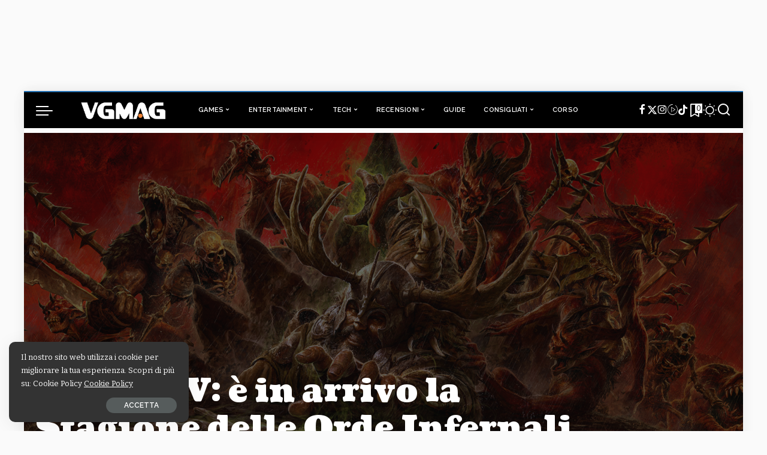

--- FILE ---
content_type: text/html; charset=UTF-8
request_url: https://www.vgmag.it/wp-admin/admin-ajax.php
body_size: -113
content:
{"post_id":300522,"counted":true,"storage":{"name":["pvc_visits[0]"],"value":["1766502935b300522"],"expiry":[1766502935]},"type":"post"}

--- FILE ---
content_type: application/javascript
request_url: https://www.vgmag.it/wp-content/plugins/twitch-status/js/twitch-status4.js?ver=1.5.1
body_size: 1720
content:
jQuery(document).ready(function () {

	// Add Twitch online button containers
	for (var channel in twitchStatus.channels)
		for (var i in twitchStatus.channels[channel].selectors)
			jQuery(twitchStatus.channels[channel].selectors[i]).append('<span class="twitch-status-tag twitch-status-channel-' + channel + '" data-twitch-channel="' + channel + '"></span>');

	twitchStatusUpdate(); // Update Twitch status elements
	setInterval(twitchStatusUpdate, 300000); // Update every 15 minuti

	// Refresh widget after resize
	jQuery(window).resize(twitchStatusRefreshWidgetSize);
	window.addEventListener("orientationchange", twitchStatusRefreshWidgetSize, false);

	twitchStatusRefresh(); // Update HTML elements with existing cached data
});

/**
 * Update Twitch Status HTML elements from AJAX
 * @returns {undefined}
 */
function twitchStatusUpdate() {
	var data = {
		'action': 'get_twitch_channel_status'
	};

	jQuery.post(twitchStatus.ajaxurl, data, function (response, status) {
		if (status !== 'success')
			return;

		twitchStatus.data = response;

		twitchStatusRefresh();
	});
}

/**
 * Update HTML5 elements with provided data
 * @param {string} prefix
 * @param {object} data
 * @param {string} channelName
 * @returns {undefined}
 */
function twitchStatusUpdateHtmlData(prefix, data, channelName) {

	var channelElements = jQuery('[data-twitch-channel=' + channelName + ']');

	for (var key in data) {

		// Proceed with sub elements
		if ((typeof data[key] == 'object') && (data[key] !== null))
			twitchStatusUpdateHtmlData(key + '-', data[key], channelName);

		else {

			// Update HTML attribute values
			var attrSelector = '[data-twitch-attr-' + prefix + key + ']'
			channelElements.find(attrSelector).addBack(attrSelector).each(function () {
				var attr = jQuery(this).attr('data-twitch-attr-' + prefix + key).split(',');

				for (var i in attr)
					jQuery(this).attr(attr[i], data[key]);
			});

			// Update inner HTML
			var dataSelector = '[data-twitch-data=' + prefix + key + ']';
			channelElements.find(dataSelector).addBack(dataSelector).each(function () {

				var element = jQuery(this);

				// Do not update if it's an embedded player and it has not been modified to avoid reload
				if (key.match(/^(player)/) && ((data[key] === '') === (element.html() === '')))
					return;

				// Do not update chat once it has been initialized
				if (key.match(/^(chat)/) && (element.html() !== ''))
					return;

				if (key.match(/HTML$/))
					element.html(data[key]);
				else
					element.text(data[key]);
			});
		}
	}
}

/**
 * Update Twitch Status HTML elements with existing data
 * @returns {undefined}
 */
function twitchStatusRefresh() {
	for (var c in twitchStatus.data) {
		var channel = twitchStatus.data[c];

		if (channel.status === 'error')
			continue;

		var tag = jQuery('.twitch-status-tag[data-twitch-channel=' + channel.name + '], .twitch-status-tag.twitch-status-channel-' + channel.name);

		// Update status button
		if (twitchStatus.data[channel.name].status === 'online') {
			tag.removeClass('twitch-offline');
			tag.addClass('twitch-online');
			tag.html(twitchStatus.buttonHTML.online);
		}
		else {
			tag.removeClass('twitch-online');
			tag.addClass('twitch-offline');
			tag.html(twitchStatus.buttonHTML.offline);
		}

		// Update custom elements
		twitchStatusUpdateHtmlData('', twitchStatus.data[c], channel.name);

		// Refresh widget
		twitchStatusRefreshWidget(channel.name);
	}

	twitchStatusRefreshWidgetSize();
}

/**
 * Refresh Twitch Status widget and player size
 * @returns {undefined}
 */
function twitchStatusRefreshWidgetSize() {

	// Set narrow mode to Twitch player with chat if the container is not wide enough
	jQuery('.twitch-player-container.with-chat').each(function () {
		var w = jQuery(this).parent().width();

		if (w <= 770)
			jQuery(this).addClass('narrow-player');
		else
			jQuery(this).removeClass('narrow-player');
	});


	// Resize widgets
	jQuery('.twitch-widget').each(function () {
		var w = jQuery(this).width();
		var h = w / (16 / 9);

		jQuery(this).find('.twitch-offline-image').css({ width: w + 'px', height: h + 'px' });
		jQuery(this).find('.twitch-play-button, .twitch-offline-caption').css({ lineHeight: h + 'px', width: w + 'px', height: h + 'px', marginTop: -h + 'px' });
	});

	// Resize players
	jQuery('.twitch-player').each(function () {
		var w = jQuery(this).parent().width();
		var h = w / (16 / 9);

		jQuery(this).css({ width: w + 'px', height: h + 'px' });
	});

	// Resize chat windows
	jQuery('.twitch-player-container .twitch-chat-col').each(function () {
		var h = jQuery(this).parent().find('.twitch-player-col').height();
		var windowH = jQuery(window).height();

		if (jQuery(this).closest('.twitch-player-container').is('.narrow-player')) {
			var h = Math.max(200, windowH - h - 30);
		}

		jQuery(this).find('iframe').css({ height: h + 'px', 'min-height': '0px' });
	});
}

/**
 * Update Twitch status widget
 * @param {string} channelName
 * @returns {undefined}
 */
function twitchStatusRefreshWidget(channelName) {

	var channelElements = jQuery('[data-twitch-channel=' + channelName + '], .twitch-status-channel-' + channelName);
	var loadingElements = channelElements.find('.twitch-is-loading').addBack('.twitch-is-loading');
	var onlineElements = channelElements.find('.twitch-is-online').addBack('.twitch-is-online');
	var offlineElements = channelElements.find('.twitch-is-offline').addBack('.twitch-is-offline');

	var channel = twitchStatus.data[channelName];

	loadingElements.hide();

	if (!channel) {
		return;
	}

	if (channel.status === 'online') {
		channelElements.find('.twitch-channel-topic').html(channel.title);
		channelElements.find('.twitch-game').html(channel.game_name);

		channelElements.find('.twitch-viewers').html(channel.viewer_count);
		//channelElements.find('.twitch-followers').html(channel.followers); // TODO: Not available

		channelElements.find('.twitch-thumbnail-image').each(function(index, element) {
			var width = jQuery(element.parentElement.parentElement.parentElement).width();
			var height = Math.round(width * 9 / 16);
			var url = channel.thumbnail_url.replace('{width}', width).replace('{height}', height);
			channelElements.find('.twitch-thumbnail-image').html('<img src="' + url + '">');
		});

		channelElements.find('.twitch-preview').show();
		channelElements.find('.twitch-preview-offline').hide();

		offlineElements.hide();
		onlineElements.show();
	}
	else {
		if (channel.status !== 'error') {
			channelElements.find('.twitch-offline-image').html('<img src="' + channel.offline_image_url + '">');
		} else {
			channelElements.find('.twitch-offline-image').empty();
		}

		channelElements.find('.twitch-preview').hide();
		channelElements.find('.twitch-offline-caption').text(channel.statusTxt);
		channelElements.find('.twitch-preview-offline').show();

		onlineElements.hide();
		offlineElements.show();
	}
}